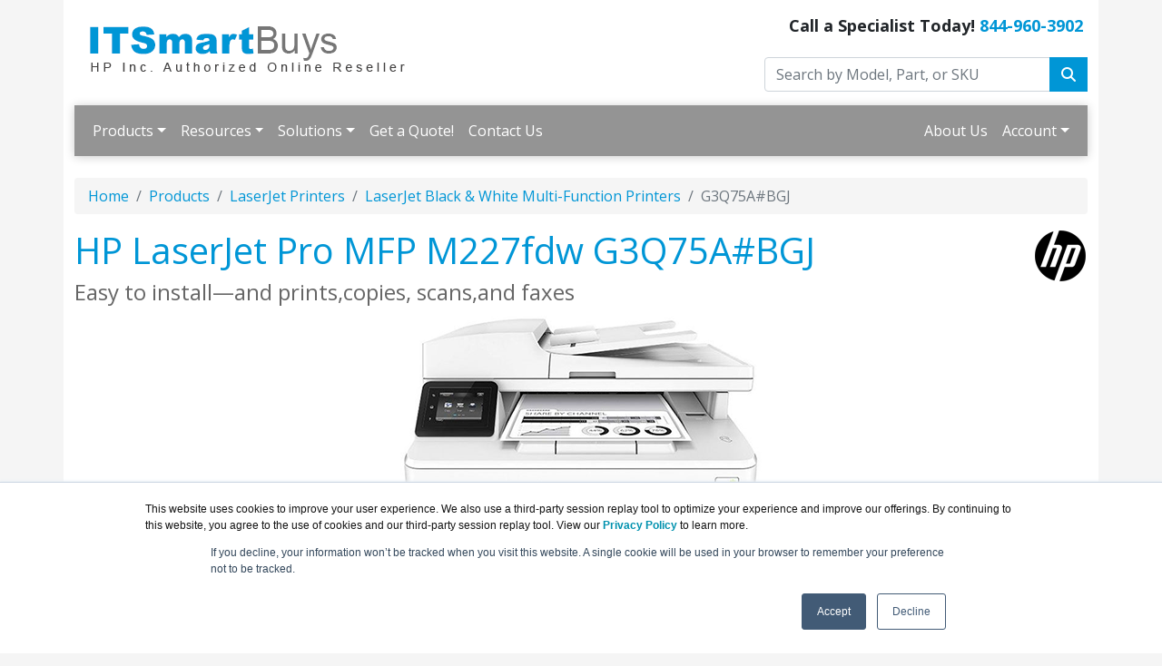

--- FILE ---
content_type: text/html; charset=UTF-8
request_url: https://www.itsmartbuys.com/g3q75a.asp
body_size: 11226
content:
<!DOCTYPE html>
<html lang="en-us">
<head>
<meta http-equiv="content-type" content="text/html; charset=UTF-8">
<meta charset="utf-8">
<title>HP LaserJet Pro MFP M227fdw G3Q75A#BGJ</title>
<meta name="Description" content="HP LaserJet Pro MFP M130fn is affordable,full-featured easy to install — and prints,copies, scans,and faxes">
<link rel="canonical" href="https://www.itsmartbuys.com/G3Q75A.asp">
<meta name="viewport" content="width=device-width, initial-scale=1, maximum-scale=1">
<link href="//fonts.googleapis.com/css?family=Open+Sans:400,700italic,700" rel="stylesheet">
<link href="https://cdn.jsdelivr.net/npm/bootstrap@5.0.2/dist/css/bootstrap.min.css" rel="stylesheet" integrity="sha384-EVSTQN3/azprG1Anm3QDgpJLIm9Nao0Yz1ztcQTwFspd3yD65VohhpuuCOmLASjC" crossorigin="anonymous">
<link rel="stylesheet" href="https://cdnjs.cloudflare.com/ajax/libs/font-awesome/6.4.2/css/all.min.css">
<link rel="stylesheet" href="https://www.itsmartbuys.com/dynamicpricing/css/styles.css">
<link rel="stylesheet" href="https://www.itsmartbuys.com/dynamicpricing/css/styles-bs5.css">
<script>document.write("<link href='/css/styles.css?v=" + Date.now() + "' rel='stylesheet'><\/link>");</script>
<!-- Favicon Start -->
<link rel="apple-touch-icon" sizes="57x57" href="https://cdn.blueally.com/itsmartbuys/images/favicons/apple-icon-57x57.png">
<link rel="apple-touch-icon" sizes="60x60" href="https://cdn.blueally.com/itsmartbuys/images/favicons/apple-icon-60x60.png">
<link rel="apple-touch-icon" sizes="72x72" href="https://cdn.blueally.com/itsmartbuys/images/favicons/apple-icon-72x72.png">
<link rel="apple-touch-icon" sizes="76x76" href="https://cdn.blueally.com/itsmartbuys/images/favicons/apple-icon-76x76.png">
<link rel="apple-touch-icon" sizes="114x114" href="https://cdn.blueally.com/itsmartbuys/images/favicons/apple-icon-114x114.png">
<link rel="apple-touch-icon" sizes="120x120" href="https://cdn.blueally.com/itsmartbuys/images/favicons/apple-icon-120x120.png">
<link rel="apple-touch-icon" sizes="144x144" href="https://cdn.blueally.com/itsmartbuys/images/favicons/apple-icon-144x144.png">
<link rel="apple-touch-icon" sizes="152x152" href="https://cdn.blueally.com/itsmartbuys/images/favicons/apple-icon-152x152.png">
<link rel="apple-touch-icon" sizes="180x180" href="https://cdn.blueally.com/itsmartbuys/images/favicons/apple-icon-180x180.png">
<link rel="icon" type="image/png" sizes="192x192"  href="https://cdn.blueally.com/itsmartbuys/images/favicons/android-icon-192x192.png">
<link rel="icon" type="image/png" sizes="32x32" href="https://cdn.blueally.com/itsmartbuys/images/favicons/favicon-32x32.png">
<link rel="icon" type="image/png" sizes="96x96" href="https://cdn.blueally.com/itsmartbuys/images/favicons/favicon-96x96.png">
<link rel="icon" type="image/png" sizes="16x16" href="https://cdn.blueally.com/itsmartbuys/images/favicons/favicon-16x16.png">
<link rel="manifest" href="https://cdn.blueally.com/itsmartbuys/images/favicons/manifest.json">
<meta name="msapplication-TileColor" content="#ffffff">
<meta name="msapplication-TileImage" content="/images/favicons/ms-icon-144x144.png">
<meta name="theme-color" content="#ffffff">
<!-- Favicon End -->
<!--Bootstrap Min (includes Popper for TopMenu-->
<script src="https://cdn.jsdelivr.net/npm/bootstrap@5.0.2/dist/js/bootstrap.bundle.min.js" integrity="sha384-MrcW6ZMFYlzcLA8Nl+NtUVF0sA7MsXsP1UyJoMp4YLEuNSfAP+JcXn/tWtIaxVXM" crossorigin="anonymous"></script>
<!--END Bootstrap Min-->
<!-- Global site tag (gtag.js) - Google Analytics -->
<script async src="https://www.googletagmanager.com/gtag/js?id=UA-25408460-21"></script>
<script>
  window.dataLayer = window.dataLayer || [];
  function gtag(){dataLayer.push(arguments);}
  gtag('js', new Date());

  gtag('config', 'UA-25408460-21');
</script>
<!-- Google Tag Manager -->
<script>(function(w,d,s,l,i){w[l]=w[l]||[];w[l].push({'gtm.start':
new Date().getTime(),event:'gtm.js'});var f=d.getElementsByTagName(s)[0],
j=d.createElement(s),dl=l!='dataLayer'?'&l='+l:'';j.async=true;j.src=
'https://www.googletagmanager.com/gtm.js?id='+i+dl;f.parentNode.insertBefore(j,f);
})(window,document,'script','dataLayer','GTM-5XVJPRK');</script>
<!-- End Google Tag Manager -->
<!-- Google Search Console -->
<meta name="google-site-verification" content="FMxMmPY17nHnQOGs12mr5NCnm8KZGxn9RTVmIiIyhnY" />
<!-- End Google Search Console -->
<script src='https://www.google.com/recaptcha/api.js'></script>
<!-- Positive SSL Code -->
<script type="text/javascript"> //<![CDATA[
var tlJsHost = ((window.location.protocol == "https:") ? "https://secure.trust-provider.com/" : "http://www.trustlogo.com/");
document.write(unescape("%3Cscript src='" + tlJsHost + "trustlogo/javascript/trustlogo.js' type='text/javascript'%3E%3C/script%3E"));
//]]>
</script>
<!-- DYNAMIC PRICING -->
<!-- END OF DYNAMIC PRICING -->
<!-- End of Positive SSL Code -->
<!-- Google Tag Manager -->
<script>(function(w,d,s,l,i){w[l]=w[l]||[];w[l].push({'gtm.start':
new Date().getTime(),event:'gtm.js'});var f=d.getElementsByTagName(s)[0],
j=d.createElement(s),dl=l!='dataLayer'?'&l='+l:'';j.async=true;j.src=
'https://www.googletagmanager.com/gtm.js?id='+i+dl;f.parentNode.insertBefore(j,f);
})(window,document,'script','dataLayer','GTM-TDJP3SH');</script>
<!-- End Google Tag Manager --></head>
<body>
<div class="container"> 
 <div class="header">
  <div class="row">
    <div class="col-md-8 col-sm-6 logo-block">
      <div class="logo"><a href="http://www.itsmartbuys.com/"><img src="https://cdn.blueally.com/itsmartbuys/images/itsmartbuys-logo-new.png" alt="ITSmartBuys.com" class="img-responsive"></a></div>
    </div>
    <div class="col-md-4 col-sm-6">
      <p class="phone-header">Call a Specialist Today! <a class="tel" href="tel:844-960-3902">844-960-3902</a></p>
      <form class="top-search" role="search" action="/search.php" method="get">
        <div class="input-group">
          <input type="text" class="form-control" placeholder="Search by Model, Part, or SKU" name="q">
          <div class="input-group-btn">
            <button class="btn btn-primary" type="submit"></i><i class="fa fa-search"></i></button>
          </div>
        </div>
      </form>
    </div>
  </div>
</div>
<script>
  document.addEventListener("DOMContentLoaded", function () {
    document.querySelectorAll('.dropdown-menu').forEach(function (element) {
      element.addEventListener('click', function (e) {
        e.stopPropagation();
      });
    })

    if (window.innerWidth < 992) {
      document.querySelectorAll('.navbar .dropdown').forEach(function (everydropdown) {
        everydropdown.addEventListener('hidden.bs.dropdown', function () {
          this.querySelectorAll('.submenu').forEach(function (everysubmenu) {
            everysubmenu.style.display = 'none';
          });
        })
      });

      document.querySelectorAll('.dropdown-menu a').forEach(function (element) {
        element.addEventListener('click', function (e) {

          let nextEl = this.nextElementSibling;
          if (nextEl && nextEl.classList.contains('submenu')) {
            e.preventDefault();
            if (nextEl.style.display == 'block') {
              nextEl.style.display = 'none';
            } else {
              nextEl.style.display = 'block';
            }

          }
        });
      })
    }

  });
</script>
<nav class="navbar navbar-expand-lg navbar-dark bg-dark">
  <div class="container-fluid">
    <button class="navbar-toggler" type="button" data-bs-toggle="collapse" data-bs-target="#main_nav" aria-expanded="false" aria-label="Toggle navigation"> <span class="navbar-toggler-icon"></span> </button>
    <div class="collapse navbar-collapse" id="main_nav">
      <ul class="navbar-nav">
        <li class="nav-item dropdown"> <a class="nav-link dropdown-toggle" href="#" data-bs-toggle="dropdown">Products</a>
          <ul class="dropdown-menu">
            <li><a class="dropdown-item" href="#">Business Desktops &raquo;</a>
              <ul class="submenu dropdown-menu">
                <li><a class="dropdown-item" href="#">ProDesk Desktop PC &raquo;</a>
                  <ul class="submenu dropdown-menu">
                    <li><a href="/prodesk-400-dm.asp" class="dropdown-item">ProDesk 400 G4 Desktop Mini</a></li>
                    <li><a href="/prodesk-405-dm.asp" class="dropdown-item">ProDesk 405 G4 Desktop Mini</a></li>
                    <li><a href="/prodesk-600.asp" class="dropdown-item">ProDesk 600 G4 Microtower</a></li>
                    <li><a href="/prodesk-600-sff.asp" class="dropdown-item">ProDesk 600 G4 Small Form Factor</a></li>
                    <li><a href="/prodesk-600-dm.asp" class="dropdown-item">ProDesk 600 G4 Desktop Mini</a></li>
                  </ul>
                </li>
                <li><a class="dropdown-item" href="#">EliteDesk Desktop PC &raquo;</a>
                  <ul class="submenu dropdown-menu">
                    <li><a href="/elitedesk-705.asp" class="dropdown-item">EliteDesk 705 G4 Workstation Edition</a></li>
                    <li><a href="/elitedesk-705-mt.asp" class="dropdown-item">EliteDesk 705 G4 Microtower</a></li>
                    <li><a href="/elitedesk-705-sff.asp" class="dropdown-item">EliteDesk 705 G4 Small Form Factor</a></li>
                    <li><a href="/elitedesk-705-dm.asp" class="dropdown-item">EliteDesk 705 G4 Desktop Mini</a></li>
                    <li><a href="/elitedesk-800.asp" class="dropdown-item">EliteDesk 800 G4 Tower PC</a></li>
                    <li><a href="/elitedesk-800-sff.asp" class="dropdown-item">EliteDesk 800 G4 Small Form Factor</a></li>
                    <li><a href="/elitedesk-800-dm.asp" class="dropdown-item">EliteDesk 800 G4 Desktop Mini</a></li>
                    <li><a href="/elitedesk-800-aio.asp" class="dropdown-item">EliteDesk 800 G4 All-in-One</a></li>
                    <li><a href="/elitedesk-800-healthcare.asp" class="dropdown-item">EliteDesk 800 G4 Healthcare Edition All-in-One</a></li>
                  </ul>
                </li>
                <li><a class="dropdown-item" href="#">Other Desktops &raquo;</a>
                  <ul class="submenu dropdown-menu">
                    <li><a href="/proone-600-aio.asp" class="dropdown-item">ProOne 600 G4 All-in-One</a></li>
                    <li><a href="/eliteone-1000.asp" class="dropdown-item">EliteOne 1000 G2 All-in-One</a></li>
                    <li><a href="/elite-slice.asp" class="dropdown-item">Elite Slice G2 w/Microsoft Teams Rooms</a></li>
                  </ul>
                </li>
                <li><a class="dropdown-item" href="#">Z2 Workstation &raquo;</a>
                  <ul class="submenu dropdown-menu">
                    <li><a href="/z2mini-workstation.asp" class="dropdown-item">Z2 Mini Workstation</a></li>
                    <li><a href="/z2g4-workstation.asp" class="dropdown-item">Z2 G4 Tower Workstation</a></li>
                    <li><a href="/z2g4-sff-workstation.asp" class="dropdown-item">Z2 G4 SFF Workstation</a></li>
                    <li><a href="/z4g4-workstation.asp" class="dropdown-item">Z4 G4 Workstation</a></li>
                    <li><a href="/z6g4-workstation.asp" class="dropdown-item">Z6 G4 Workstation</a></li>
                    <li><a href="/z8g4-workstation.asp" class="dropdown-item">Z8 G4 Workstation</a></li>
                  </ul>
                </li>
                <li><a class="dropdown-item" href="#">Retail Systems &raquo;</a>
                  <ul class="submenu dropdown-menu">
                    <li><a href="/retailsystem-rp5810.asp" class="dropdown-item">RP5 Retail System Model 5810</a></li>
                    <li><a href="/retailsystem-flex-pro.asp" class="dropdown-item">Engage Flex Pro Retail System</a></li>
                    <li><a href="/retailsystem-flex-pro-c.asp" class="dropdown-item">Engage Flex Pro-C Retail System</a></li>
                  </ul>
                </li>
              </ul>
            </li>
            <li><a class="dropdown-item" href="#">Notebooks &raquo;</a>
              <ul class="submenu dropdown-menu">
                <li><a class="dropdown-item" href="#">HP Dragonfly &raquo;</a>
                  <ul class="submenu dropdown-menu">
                    <li><a href="hp-dragonfly-g4.asp" class="dropdown-item">HP Dragonfly G4 Notebook Series</a></li>
                  </ul>
                </li>
                <li><a class="dropdown-item" href="zbook-mobile-workstations.asp">Z Book Mobile Workstations</a></li>
                <li><a class="dropdown-item" href="#">Detachables &raquo;</a>
                  <ul class="submenu dropdown-menu">
                    <li><a href="/elite-x2-1012.asp" class="dropdown-item">Elite x2 1012 G2 Notebook</a></li>
                    <li><a href="/elite-x2-1013.asp" class="dropdown-item">Elite x2 1013 G3 Tablet</a></li>
                  </ul>
                </li>
                <li><a class="dropdown-item" href="#">ProBook Series &raquo;</a>
                  <ul class="submenu dropdown-menu">
                    <li><a href="hp-probook-440-g10.asp" class="dropdown-item">ProBook 440 G10 Notebook PC</a></li>
                    <li><a href='hp-probook-440-g11.asp' class="dropdown-item">HP ProBook 440 G11 Notebook</a></li>
                    <li><a href='hp-probook-445-g11.asp' class="dropdown-item">HP ProBook 445 G11 Notebook</a></li>
                    <li><a href='hp-probook-460-g11.asp' class="dropdown-item">HP ProBook 460 G11 Notebook</a></li>
                    <li><a href='hp-probook-465-g11.asp' class="dropdown-item">HP ProBook 465 G11 Notebook</a></li>
                  </ul>
                </li>
                <li><a class="dropdown-item" href="#">EliteBook Series &raquo;</a>
                  <ul class="submenu dropdown-menu">
                    <li><a class="dropdown-item" href="#">EliteBook X Series &raquo;</a>
                      <ul class="submenu dropdown-menu">
                        <li><a href="/elitebook-x-flip-g1i.asp" class="dropdown-item">HP EliteBook X Flip G1i 14 inch Notebook Next Gen AI PC</a></li>
                        <li><a href="/elitebook-x-g1i.asp" class="dropdown-item">HP EliteBook X G1i 14 inch Notebook Next Gen AI PC</a></li>
                        <li><a href="/elitebook-x-g1a.asp" class="dropdown-item">HP EliteBook X G1a 14 inch Notebook Next Gen AI PC</a></li>
                      </ul>
                    </li>
                    <li><a class="dropdown-item" href="#">EliteBook 600 Series &raquo;</a>
                      <ul class="submenu dropdown-menu">
                        <li><a href="/elitebook-630-g11.asp" class="dropdown-item">HP EliteBook 630 G11 Notebook PC</a></li>
                        <li><a href="/elitebook-640-g11.asp" class="dropdown-item">HP EliteBook 640 G11 Notebook PC</a></li>
                        <li><a href="/elitebook-645-g11.asp" class="dropdown-item">HP EliteBook 645 G11 Notebook PC</a></li>
                        <li><a href="/elitebook-660-g11.asp" class="dropdown-item">HP EliteBook 660 G11 Notebook PC</a></li>
                        <li><a href="/elitebook-665-g11.asp" class="dropdown-item">HP EliteBook 665 G11 Notebook PC</a></li>
                      </ul>
                    </li>
                    <li><a class="dropdown-item" href="#">EliteBook 800 Series &raquo;</a>
                      <ul class="submenu dropdown-menu">
                        <li><a href="/elitebook-830-g10.asp" class="dropdown-item">HP EliteBook 830 G10 Notebook PC</a></li>
                        <li><a href="/elitebook-830-g11.asp" class="dropdown-item">HP EliteBook 830 G11 Notebook PC</a></li>
                        <li><a href="/elite-x360-830-g10.asp" class="dropdown-item">HP Elite x360 830 G10 Notebook PC</a></li>
                        <li><a href="/elite-x360-830-g11.asp" class="dropdown-item">HP Elite x360 830 G11 Notebook PC</a></li>
                        <li><a href="/elitebook-835-g10.asp" class="dropdown-item">HP EliteBook 835 G10 Notebook PC</a></li>
                        <li><a href="/elitebook-835-g11.asp" class="dropdown-item">HP EliteBook 835 G11 Notebook PC</a></li>
                        <li><a href="/elitebook-840-g10.asp" class="dropdown-item">HP EliteBook 840 G10 Notebook PC</a></li>
                        <li><a href="/elitebook-840-g11.asp" class="dropdown-item">HP EliteBook 840 G11 Notebook PC</a></li>
                        <li><a href="/elitebook-845-g10.asp" class="dropdown-item">HP EliteBook 845 G10 Notebook PC</a></li>
                        <li><a href="/elitebook-845-g11.asp" class="dropdown-item">HP EliteBook 845 G11 Notebook PC</a></li>
                        <li><a href="/elitebook-860-g10.asp" class="dropdown-item">HP EliteBook 860 G10 Notebook PC</a></li>
                        <li><a href="/elitebook-860-g11.asp" class="dropdown-item">HP EliteBook 860 G11 Notebook PC</a></li>
                        <li><a href="/elitebook-865-g10.asp" class="dropdown-item">HP EliteBook 865 G10 Notebook PC</a></li>
                        <li><a href="/elitebook-865-g11.asp" class="dropdown-item">HP EliteBook 865 G11 Notebook PC</a></li>
                      </ul>
                    </li>
                    <li><a class="dropdown-item" href="#">EliteBook 1000 Series &raquo;</a>
                      <ul class="submenu dropdown-menu">
                        <li><a href="/elitebook-1040-g10.asp" class="dropdown-item">HP EliteBook 1040 G10 Notebook PC</a></li>
                        <li><a href="/elitebook-1040-g11.asp" class="dropdown-item">HP EliteBook 1040 G11 Notebook PC</a></li>
                        <li><a href="/elite-x360-1040-g10.asp" class="dropdown-item">HP Elite x360 1040 G10 Notebook PC</a></li>
                        <li><a href="/elite-x360-1040-g11.asp" class="dropdown-item">HP Elite x360 1040 G11 Notebook PC</a></li>
                      </ul>
                    </li>
                  </ul>
                </li>
              </ul>
            </li>
            <li><a class="dropdown-item" href="#">Thin Clients &raquo;</a>
              <ul class="submenu dropdown-menu">
                <li><a href="/thinclients-t310.asp" class="dropdown-item">t310 Zero Client</a></li>
                <li><a href="/thinclients-t310-aio.asp" class="dropdown-item">t310 All-in-One Zero Client</a></li>
                <li><a href="/thinclients-t430.asp" class="dropdown-item">t430 Thin Client</a></li>
                <li><a href="/thinclients-t530.asp" class="dropdown-item">t530 Thin Client</a></li>
                <li><a href="/thinclients-t630.asp" class="dropdown-item">t630 Thin Client</a></li>
                <li><a href="/thinclients-t730.asp" class="dropdown-item">t730 Thin Client</a></li>
                <li><a href="/thinclients-mt21.asp" class="dropdown-item">mt21 Mobile Thin Client</a></li>
              </ul>
            </li>
            <li><a class="dropdown-item" href="#">Monitors &raquo;</a>
              <ul class="submenu dropdown-menu">
                <li><a href="/hp-prodisplay-monitors.asp" class="dropdown-item">ProDisplay Monitors</a></li>
                <li><a href="/hp-essentialdisplay-monitors.asp" class="dropdown-item">Essential Display Monitors</a></li>
                <li><a href="/hp-19-elitedisplay-monitors.asp" class="dropdown-item">19-Inch EliteDisplay Monitors</a></li>
                <li><a href="/hp-20-elitedisplay-monitors.asp" class="dropdown-item">20-Inch EliteDisplay Monitors</a></li>
                <li><a href="/hp-23-elitedisplay-monitors.asp" class="dropdown-item">23-Inch EliteDisplay Monitors</a></li>
                <li><a href="/hp-24-elitedisplay-monitors.asp" class="dropdown-item">24-Inch EliteDisplay Monitors</a></li>
                <li><a href="/hp-27-elitedisplay-monitors.asp" class="dropdown-item">27-Inch EliteDisplay Monitors</a></li>
                <li><a href="/hp-zdisplay-monitors.asp" class="dropdown-item">Z Display Monitors</a></li>
                <li><a href="/hp-zdisplay-studio-monitors.asp" class="dropdown-item">Studio Z Display Monitors</a></li>
                <li><a href="/hp-zdisplay-4k-monitors.asp" class="dropdown-item">4K UHD Z Display Monitors</a></li>
                <li><a href="/hp-healthcaredisplay-monitors.asp" class="dropdown-item">Healthcare Display Monitors</a></li>
                <li><a class="dropdown-item" href="#">Curved Monitors &raquo;</a>
                  <ul class="submenu dropdown-menu">
                    <li><a href="/zdisplay-z38c.asp" class="dropdown-item">Z38c 37.5-inch Curved Display</a></li>
                  </ul>
                </li>
              </ul>
            </li>
            <li><a class="dropdown-item" href="#">Large Format Displays &raquo;</a>
              <ul class="submenu dropdown-menu">
                <li><a href="/ld4312.asp" class="dropdown-item">LD4312 4K Large Format Display</a></li>
              </ul>
            </li>
            <li><a class="dropdown-item" href="#">Printers &raquo;</a>
              <ul class="submenu dropdown-menu">
                <li><a href="/laserjet.asp" class="dropdown-item">LaserJet</a>
                  <ul class="dropdown-menu">
                    <li><a href="/laserjet-color-multi-function.asp" class="dropdown-item">Color Multi-Function</a></li>
                    <li><a href="/laserjet-bw-multi-function.asp" class="dropdown-item">Black & White Multi-Function</a></li>
                    <li><a href="/laserjet-color-single-function.asp" class="dropdown-item">Color Single Function</a></li>
                    <li><a href="/laserjet-bw-single-function.asp" class="dropdown-item">Black & White Single Function</a></li>
                  </ul>
                </li>
                <li><a href="/officejet.asp" class="dropdown-item">Officejet</a>
                  <ul class="dropdown-menu">
                    <li><a href="/officejet.asp" class="dropdown-item">Officejet</a></li>
                    <li><a href="/officejet.asp" class="dropdown-item">Officejet Pro</a></li>
                    <li><a href="/officejet.asp" class="dropdown-item">Officejet Enterprise</a></li>
                    <li><a href="/officejet.asp" class="dropdown-item">Officejet Wide</a></li>
                    <li><a href="/officejet.asp" class="dropdown-item">Officejet Mobile</a></li>
                  </ul>
                </li>
                <li><a href="/designjet.asp" class="dropdown-item">Designjet</a></li>
                <li><a href="/envy-deskjet-printers.asp" class="dropdown-item">ENVY & Deskjet</a></li>
              </ul>
            </li>
            <li><a href="/products.asp" class="dropdown-item"><strong>View All Products</strong></a></li>
          </ul>
        </li>
        <li class="nav-item dropdown"> <a class="nav-link dropdown-toggle" href="#" data-bs-toggle="dropdown">Resources</a>
          <ul class="dropdown-menu">
            <li><a href="/hpe-financial-services.asp" class="dropdown-item">IT Financial Services</a></li>
            <li><a href="/hp-business-products.asp" class="dropdown-item">HP Business Products</a></li>
            <li><a href="/hp-smart-buy-eol.asp" class="dropdown-item">HP Smart Buy End of Life Products</a></li>
            <li><a href="/quoterequest.asp" class="dropdown-item">Get a Quote!</a></li>
            <li><a href="/leasing.asp" class="dropdown-item">Leasing</a></li>
            <li><a href="/consulting.asp" class="dropdown-item">Consulting</a></li>
          </ul>
        </li>
        <li class="nav-item dropdown"> <a class="nav-link dropdown-toggle" href="#" data-bs-toggle="dropdown">Solutions</a>
          <ul class="dropdown-menu">
            <li><a href="/business-computers.asp" class="dropdown-item">Business Computers</a></li>
            <li><a href="/business-printers.asp" class="dropdown-item">Business Printers</a></li>
          </ul>
        </li>
        <li class="nav-item"><a class="nav-link" href="/quoterequest.asp">Get a Quote!</a></li>
        <li class="nav-item"><a class="nav-link" href="/contact.asp">Contact Us</a></li>
      </ul>
      <ul class="navbar-nav ms-auto">
        <li class="nav-item"><a class="nav-link" href="/about-us.asp">About Us</a></li>
        <li class="nav-item dropdown"> <a class="nav-link dropdown-toggle" href="#" data-bs-toggle="dropdown">Account</a>
          <ul class="dropdown-menu">
            <li><a class="dropdown-item" href="/portal/cart">Shopping Cart</a></li>
            <li><a class="dropdown-item" href="/portal/manage/index">Your Account</a></li>
            <li><a class="dropdown-item" href="/portal/orderhistory">Order History</a></li>
            <li><a class="dropdown-item" href="/portal/account/help">Help with checkout</a></li>
          </ul>
        </li>
      </ul>
    </div>
    <!-- navbar-collapse.// -->
  </div>
  <!-- container-fluid.// -->
</nav><br> <nav aria-label="breadcrumb">
    <ol class="breadcrumb">
      <li class="breadcrumb-item"><a href="/">Home</a></li>
      <li class="breadcrumb-item"><a href="/products.asp">Products</a></li>
      <li class="breadcrumb-item"><a href="/laserjet.asp">LaserJet Printers</a></li>
      <li class="breadcrumb-item"><a href="/laserjet-bw-multi-function.asp">LaserJet Black & White Multi-Function Printers</a></li>
      <li class="breadcrumb-item active" aria-current="page">G3Q75A#BGJ</li>
    </ol>
  </nav>
 <div class="content"><img src="https://cdn.blueally.com/itsmartbuys/images/hp-logo-black.png" class="vendorLogo" alt="HP Business Partner">
  <h1>HP LaserJet Pro MFP M227fdw G3Q75A#BGJ<br>
   <span class="smallHeaderText">Easy to install—and prints,copies, scans,and faxes</span></h1>
  <p><img src="https://cdn.blueally.com/itsmartbuys/images/hp-printers/laserjet/g3q75a.png" width="398" height="350" alt="HP LaserJet Pro MFP M227fdw G3Q75A#BGJ" class="img-fluid d-block mx-auto"></p>
  <div class="pricing card"><div class="card-header">HP Systems Products</div><div class="card-body"><div class="card-subheading"><strong>HP LaserJet Pro MFP M227fdw</strong></div><div class="row"><div class="col-sm-7"><strong>HP LaserJet Pro MFP M227fdw</strong></div><div class="col-sm-3">#G3Q75A#BGJ<br><strong> Get a Quote!</strong></div><div class="col-sm-2"><a href="quoterequest.asp?product=G3Q75A#BGJ"><button class="btn btn-warning mx-auto d-block"><i class="fa fa-envelope"></i> Get a Quote</button></a></div></div></div></div>  <p>&nbsp;</p>
  <div class="tabs row text-center">
      <div class="col"><a class="tablinks active" onclick="openFeature(event, 'overview')" id="defaultOpen">Overview</a></div>
      <div class="col"><a class="tablinks" onclick="openFeature(event, 'specs')">Specifications</a></div>
      <div class="col"><a class="tablinks" onclick="openFeature(event, 'documentation')">Documentation</a></div>
    </div>
  <div class="tab-content">
   <div id="overview" class="tabcontent">
    <h2>Overview:</h2>
    <p>Get more pages, performance, and protection from an HP LaserJet Pro MFP powered by JetIntelligence Toner cartridges. Set a faster pace for your business: Print two-sided documents, plus scan, copy, fax, and manage to help maximize efficiency. HP Personal Laser Multifunction Printers are designed for individuals or small workteams who need affordable, reliable multifunction performance in a compact and easy-to-use desktop device.</p>
    <ul>
      <li aria-label="Print, copy, scan, fax, wireless" tabindex="0">Print speed:Letter: Up to 30 ppm; First Page Out: As fast as  6.7 sec</li>
      <li>Print Resolution:Black (best): Up to 1200 x 1200 dpi</li>
      <li>Print Technology Resolution:HP FastRes 1200, HP ProRes  1200</li>
      <li>Standard Connectivity:1 Hi-Speed USB 2.0; 1 Hi-Speed USB  2.0 (host); 1 Ethernet 10/100Base-TX; 1 phone line (in); 1  phone line (out); Wireless, NFC</li>
      <li>Standard Memory:Standard: 256 MB</li>
      <li>Mobile Printing Capability:HP ePrint;Wi-Fi Direct printing;  AirPrint 1.5 with media presence sensor; Google Cloud  Print™ 2.0; NFC touch-to-print enabled; HP Smart App</li>
      <li>Paper Handling:250 sheet input tray, 10 sheet priority tray;  150 sheet output tray</li>
      <li>Display:2.7-in touch screen, LCD (color graphics) </li>
    </ul>
    <h3>Fast speeds, low energy use</h3>
    <ul>
     <li>Print, scan, copy, and fax with a compact multifunction laser printer that fits into tight workspaces.</li>
     <li>Print at the pace of business with fast two-sided printing—first pages are ready in as fast as 7 seconds.<sup>6</sup></li>
     <li>Help save energy with HP Auto-On/Auto-Off Technology.<sup>7</sup></li>
     <li>Tackle tasks and scan to email, USB, and network folders from the 2.7-inch (6.9 cm) color touchscreen.<sup>8</sup></li>
    </ul>
    <h3>Mobile printing made simple</h3>
    <ul>
     <li>Get simple setup, and print and scan from your phone, with the HP Smart app.<sup>2</sup></li>
     <li>Easily print from a variety of smartphones and tablets.<sup>10</sup></li>
     <li>Print from your mobile device with Wi-Fi Direct® and NFC touch-to-print technology—no network needed.<sup>3,4</sup></li>
     <li>Send jobs from your smartphone, tablet, or PC to any company printer, using Google Cloud Print™ 2.0.<sup>5</sup></li>
    </ul>
    <h3>Strong HP Security</h3>
    <ul>
     <li>This printer is designed to help detect, stop and give notifications of security breaches.</li>
     <li>Includes write-protected memory that helps prevent malware intrusion.  </li>
     <li>Employ policy-based, fleet-wide protection features, using optional HP JetAdvantage Security Manager.</li>
     </ul>
    <h3>HP quality—print after print</h3>
    <ul>
      <li>Produce sharp text, bold blacks, and crisp graphics with precision black toner.</li>
      <li>Don&rsquo;t be fooled by cartridges that mimic Original HP. Help ensure you&rsquo;re getting the quality you paid for.</li>
      <li>Print over 2x more pages than standard cartridges, using optional Original HP high-yield toner cartridges.<sup>13</sup></li>
      <li>Get more pages than ever before,<sup>1</sup> and track remaining pages to help ensure you get what you paid for.<sup>14</sup></li>
    </ul>
    <blockquote><p class="smallText"><sup>1</sup> Based on ISO/IEC 19752 cartridge yields for HP 30A Black Original LaserJet Toner Cartridges compared with HP 83A Black Original LaserJet Toner Cartridges, and HP 30X High Yield Black Original LaserJet Toner Cartridges compared with HP 83X High Yield Black
Original LaserJet Toner Cartridges. Learn more at http://www.hp.com/go/learnaboutsupplies<br>
<sup>2</sup> Requires the HP Smart app download. Features controlled may vary by mobile device operating system. Full list of supported operating systems and details at
http://support.hp.com/us-en/document/c03561640. For details on local printing requirements see http://hp.com/go/mobileprinting.<br>
<sup>3</sup> Requires a compatible NFC-printing-enabled mobile device. For a list of compatible NFC-printing-enabled mobile devices, see
http://www.hp.com/go/nfcprinting<br>
<sup>4</sup> Mobile device needs to be connected directly to the signal of a Wi-Fi Direct® supported MFP or printer prior to printing. Depending on mobile device, an app or driver may also be required. For details, see http://www.hp.com/
go/mobileprinting Wi-Fi Direct is a registered trademark of Wi-Fi Alliance®.<br>
<sup>5</sup> Requires Google Cloud Print™ registration and Google account. Learn more at http://www.hp.com/go/mobileprinting<br>
<sup>6</sup> Measured using ISO/IEC 17629. Exact speed varies depending on
the system configuration, software application, driver, and document complexity. Learn more at http://www.hp.com/go/printerclaims<br>
<sup>7</sup> HP Auto-On/Auto-Off Technology capabilities are subject to printer and settings<br>
<sup>8</sup> Requires an Internet connection to the
printer. Services may require registration. App availability varies by country, language, and agreements. For details, see hpconnected.com.<br>
<sup>9</sup> App or software and HP ePrint account registration also may be required. Some features require purchase of an optional
accessory. Learn more at http://www.hp.com/go/mobileprinting<br>
<sup>10</sup> For details on local printing requirements see http://hp.com/go/mobile printing.<br>
<sup>11</sup> Not all HP Web Jetadmin features are supported on the HP LaserJet Pro MFP M227. HP Web Jetadmin is
available for download at no additional charge at http://www.hp.com/go/webjetadmin<br>
<sup>12</sup> Based on HP internal research on competitor offerings (Device Security Comparison 1/2015) and Solutions Report on HP JetAdvantage Security Manager 2.1 from Buyers
Lab, 2/2015. Requires separate purchase. For details, see http://www.hp.com/go/securitymanager<br>
<sup>13</sup> Comparison based on ISO 24711 cartridge yields for HP 30X High Yield Black Original LaserJet Toner Cartridges compared with HP 30A Black Original LaserJet
Toner Cartridges. Learn more at http://www.hp.com/go/learnaboutsupplies<br>
<sup>14</sup> As compared with cartridge gauges for HP predecessor products.</p></blockquote>
   </div>
   <div id="specs" class="tabcontent" style="display: none;">
    <h2>Specifications:</h2>
    <br>
    <table class="table table-bordered table-hover table-responsive">
     <tr>
      <th colspan="2">HP LaserJet Pro MFP M227fdw Specifications</th>
     </tr>
     <tr>
      <td><strong>Functions</strong></td>
      <td> Print, copy, scan, fax </td>
     </tr>
     <tr>
      <td><strong>Print speed</strong></td>
      <td>Up to 30 ppm</td>
     </tr>
     <tr>
      <td><strong>First page out (ready) black</strong></td>
      <td>As fast as 6.7 sec</td>
     </tr>
     <tr>
       <td><strong>Resolution (black)</strong></td>
       <td>Up to 1200 x 1200 dpi</td>
     </tr>
     <tr>
      <td><strong>Resolution technology</strong></td>
      <td> HP FastRes 1200, HP FastRes 1200 </td>
     </tr>
     <tr>
      <td><strong>Monthly duty cycle</strong></td>
      <td> Up to 30,000 pages </td>
     </tr>
     <tr>
      <td><strong>Recommended monthly page volume</strong></td>
      <td> 250 to 2,500 <a specflag="true">[10]</a></td>
     </tr>
     <tr>
      <td><strong>Print Technology</strong></td>
      <td> Laser </td>
     </tr>
     <tr>
      <td><strong>Display</strong></td>
      <td>2.7-in touch screen, LCD (color graphics)</td>
     </tr>
     <tr>
      <td><strong>Number of print cartridges</strong></td>
      <td> 1 Black </td>
     </tr>
     <tr>
      <td><strong>Replacement cartridges</strong></td>
      <td>HP 30A Original Black LaserJet Toner Cartridge CF230A (~1600 pages), HP 30X Original Black LaserJet Toner Cartridge CF230X (~3500 pages), HP 32A Original LaserJet Imaging Drum CF232A (~23000 pages)</td>
     </tr>
     <tr>
      <td><strong>Print languages</strong></td>
      <td>PCL5c; PCL6; PS; PCLmS; PDF; URF; PWG</td>
     </tr>
     <tr>
      <td><strong>Automatic paper sensor</strong></td>
      <td> No </td>
     </tr>
     <tr>
      <td><strong>Paper trays</strong></td>
      <td> 1 Main Tray plus 10 sheet priority</td>
     </tr>
     <tr>
       <td><strong>Mobile Printing Capability</strong></td>
       <td>HP ePrint;Wi-Fi Direct printing; AirPrint 1.5 with media presence sensor; Google Cloud Print™ 2.0; NFC touch-to-print enabled; HP Smart App</td>
     </tr>
     <tr>
       <td><strong>Connectivity, optional</strong></td>
       <td> No </td>
     </tr>
     <tr>
      <td><strong>Network ready</strong></td>
      <td>Standard (built-in Ethernet, Wi-Fi 802.11b/g/n) </td>
     </tr>
     <tr>
      <td><strong>Ports</strong></td>
      <td>1 Hi-Speed USB 2.0; 1 Hi-Speed USB 2.0 (host); 1 Ethernet 10/100Base-TX; 1 phone line (in); 1 phone line (out)</td>
     </tr>
     <tr>
      <td><strong>Security management</strong></td>
      <td>Password-protected network embedded Web server; enable/disable Network ports; SNMPv1 community password change</td>
     </tr>
     <tr>
      <td><strong>Minimum system requirements</strong></td>
      <td>Apple OS X Sierra (v10.12), OS X El Capitan (v10.11), OS X Yosemite (v10.10); 1 GB HD; Internet required; USB<br>
          Windows 10, 8.1, 8, 7: 32-bit or 64-bit, 2 GB available hard disk space, CD-ROM/DVD drive or Internet connection, USB port, Internet Explorer. Windows Vista: (32-bit only), 2 GB available hard disk space, CD-ROM/DVD drive or Internet connection, USB port, Internet Explorer 8. Windows XP SP3 or higher (32-bit only): any Intel Pentium II, Celeron or 233 MHz compatible processor, 850 MB available hard disk space, CD-ROM/DVD drive or Internet connection, USB port, Internet Explorer 8</td>
     </tr>
     <tr>
      <td><strong>Compatible operating systems</strong></td>
      <td>Windows 11; Windows 10; Windows 8; Windows 8.1; Windows 7; Windows Vista; macOS 10.11 El Capitan; macOS 10.12 Sierra; Linux; UNIX</td>
     </tr>
     <tr>
      <td><strong>Memory card compatibility</strong></td>
      <td>Not supported</td>
     </tr>
     <tr>
      <td><strong>Memory</strong></td>
      <td> 256 MB </td>
     </tr>
     <tr>
       <td><strong>Printer management</strong></td>
       <td>HP Printer Assistant (UDC); HP Utility (Mac); HP Device Toolbox; HP JetAdvantage Security Manager</td>
     </tr>
     <tr>
      <td><strong>Supported network protocols</strong></td>
      <td>TCP/IP: IPv4; IPv6; IP Direct Mode; LPD; SLP; Bonjour; WS-Discovery; BOOTP/DHCP/AutoIP; WINS; SNMP v 1/2/3; HTTP/HTTPS</td>
     </tr>
     <tr>
       <td><strong>Paper handling input, standard</strong></td>
       <td>250-sheet input tray, 10-sheet priority tray</td>
     </tr>
     <tr>
      <td><strong>Paper handling output, standard</strong></td>
      <td> 150-sheet output tray </td>
     </tr>
     <tr>
      <td><strong>Duplex printing</strong></td>
      <td>Automatic (standard)</td>
     </tr>
     <tr>
       <td><strong>Envelope input capacity</strong></td>
       <td> Up to 10 </td>
     </tr>
     <tr>
      <td><strong>Finished output handling</strong></td>
      <td>No</td>
     </tr>
     <tr>
      <td><strong>Media sizes supported</strong></td>
      <td>A4; A5; B5 (JIS); A6</td>
     </tr>
     <tr>
      <td><strong>Media sizes, custom</strong></td>
      <td> 3 x 5 to 8.5 x 14 in </td>
     </tr>
     <tr>
      <td><strong>Media types</strong></td>
      <td> Paper (laser, plain, photo, rough, vellum), envelopes, labels, cardstock, postcards </td>
     </tr>
     <tr>
      <td><strong>Supported media weight</strong></td>
      <td> 16 to 43 lb </td>
     </tr>
     <tr>
      <td><strong>Media weights by paper path</strong></td>
      <td> 60 to 163 g/m² </td>
     </tr>
     <tr>
      <td><strong>Power</strong></td>
      <td>110-volt input voltage: 110 to 127 VAC (+/- 10%), 60 Hz/50 Hz, 5.9 A</td>
     </tr>
     <tr>
       <td><strong>Power consumption</strong></td>
       <td>475 watts (active printing), 4.5 watts (ready), 1.0 watts (sleep), 0.8 watts (Auto Off/Wake on USB, enabled at shipment)</td>
     </tr>
     <tr>
      <td><strong>Operating temperature range</strong></td>
      <td> 59 to 90.5ºF </td>
     </tr>
     <tr>
      <td><strong>Operating humidity range</strong></td>
      <td> 30 to 70% RH </td>
     </tr>
     <tr>
      <td><strong>Dimensions (W X D X H)</strong></td>
      <td>15.9 x 16 x 12.3 in</td>
     </tr>
     <tr>
      <td><strong>Dimensions Maximum (W X D X H)</strong></td>
      <td>15.9 x 24.6 x 17.9 in</td>
     </tr>
     <tr>
      <td><strong>Weight</strong></td>
      <td> 20.7 lb </td>
     </tr>
     <tr>
      <td><strong>Package weight</strong></td>
      <td> 29 lb </td>
     </tr>
     <tr>
      <td><strong>What's in the box</strong></td>
      <td>HP LaserJet Pro MFP M227fdw; HP Black LaserJet Toner Cartridge ~1600 pages; HP LaserJet Imaging Drum ~23,000 pages; Power cord; Getting started guide; Set up poster; Support flyer; Printer documentation and software on CD-ROM</td>
     </tr>
     <tr>
       <td><strong>Cable included</strong></td>
       <td> Yes</td>
     </tr>
     <tr>
      <td><strong>Sustainability Impact</strong></td>
      <td> Yes</td>
     </tr>
     <tr>
      <td><strong>Warranty</strong></td>
      <td>Mercury free</td>
     </tr>
     <tr>
      <td><strong>Software included</strong></td>
      <td>For Windows OS: HP Software Installer, HP Software Uninstaller (exclude Win8+), HP PCL6 Printer Driver, HP Device Experience (DXP), HP Connected, Device Setup &amp; Software, HP Printer Assistant, HP Product Improvement Study, Online user manuals, HP Scan Driver, HP Scan Application, HP Fax Driver (4:1 bundle only), HP Fax Application (4:1 bundle only), For Mac OS: Welcome Screen, (Directs users to HP.com or OS App Source for LaserJet Software) </td>
     </tr>
    </table>
   </div>
   <div id="documentation" class="tabcontent" style="display: none;">
    <h2>Documentation:</h2>
    <p><i class="fa fa-file-pdf fa-2x" style="margin:0 10px"></i> <strong>Download the <a href="https://cdn.blueally.com/itsmartbuys/datasheets/printers/g3q75a.pdf" target="_blank">HP LaserJet Pro MFP M227fdw Datasheet</a> (.PDF)</strong></p>
   </div>
  </div>
  <p id="pricing"><strong>Pricing Notes:</strong></p>
  <ul>
   <li>Pricing and product availability subject to change without notice.</li>
  </ul>
  <div class="pricing card"><div class="card-header">HP Systems Products</div><div class="card-body"><div class="row"><div class="col-sm-7"><strong>HP LaserJet Pro MFP M227fdw</strong></div><div class="col-sm-3">#G3Q75A#BGJ<br><strong> Get a Quote!</strong></div><div class="col-sm-2"><a href="quoterequest.asp?product=G3Q75A#BGJ"><button class="btn btn-warning mx-auto d-block"><i class="fa fa-envelope"></i> Get a Quote</button></a></div></div></div></div> </div>
</div>
<!--[if lte IE 8]>
<script charset="utf-8" type="text/javascript" src="//js.hsforms.net/forms/v2-legacy.js"></script>
<![endif]-->
<script charset="utf-8" type="text/javascript" src="//js.hsforms.net/forms/v2.js"></script>
<script>
  hbspt.forms.create({
    portalId: "2317774",
    formId: "dc0c0f27-9e53-4022-8d0c-676f23702c17",
    target: "#subForm"
  });
</script>
<aside id="footer-widgets">
  <div class="container" style="padding-bottom: 0;">
    <div class="row footer-header">
      <div class="col-md-12">
        <h3>Talk to a Specialist Right Now: <span class="tel"><strong>844-960-3902</strong></span></h3>
      </div>
    </div>
    <div class="row footer-body">
      <div class="col-md-2">
        <h3 class="footer-widget-title">Site Map:</h3>
        <ul class="list-unstyled">
          <li><a href="/">Home</a></li>
          <li><a href="/portal/cart">Shopping Cart</a></li>
          <li><a href="/contact.asp">Contact Us</a></li>
        </ul>
      </div>
      <div class="col-md-2">
        <h3 class="footer-widget-title">Products:</h3>
        <ul class="list-unstyled">
          <li><a href='/hp-dragonfly-convertible.asp'>HP Dragonfly</a></li>
          <li><a href='zbook-mobile-workstations.asp'>HP ZBook Series</a></li>
          <li><a href="elitebooks-series.asp">HP EliteBook Series</a></li>
          <li><a href="/hp-business-products.asp">HP Business Products</a></li>
          <li><a href="/products.asp"><strong>View all Products</strong></a></li>
        </ul>
      </div>
      <div class="col-md-2">
        <h3 class="footer-widget-title">Resources:</h3>
        <ul class="list-unstyled">
          <li><a href="/about-us.asp">About Us</a></li>
          <li><a href="/news.asp">News</a></li>
          <li><a href="/shipping.asp">Shipping</a></li>
          <li><a href="/policies/return-policy.asp">Returns</a></li>
          <li><a href="/consulting.asp">Consulting</a></li>
        </ul>
      </div>
      <div class="col-md-3">
        <h3 class="footer-widget-title">Contact:</h3>
        <div class="row" style="margin-bottom: 12px;">
          <div class="col-sm-12">
            <div class="d-flex align-items-start mb-3">
              <img src="https://cdn.blueally.com/itsmartbuys/images/icons/address-dark_white_b.png" style="width: 10%; height: auto;" class="fltlft">
              <div> Prominence Tower<br> 3475 Piedmont Road NE<br> Suite 900, Atlanta, GA 30305 </div>
            </div>
          </div>
        </div>
        <div class="row" style="margin-bottom: 12px;">
          <div class="col-sm-12"><img src="https://cdn.blueally.com/itsmartbuys/images/icons/phone-dark_white_b.png" style="width: 10%; height: auto; margin-top: -3px;" class="fltlft">
            <a class="tel" href="tel:844-960-3902">844-960-3902</a>
          </div>
        </div>
        <div class="row" style="margin-bottom: 12px;">
          <div class="col-sm-12"><img src="https://cdn.blueally.com/itsmartbuys/images/icons/email-dark_white_b.png" style="width: 10%; height: auto; margin-top: -3px;" class="fltlft">
            <a href="/cdn-cgi/l/email-protection#297a48454c5a69607d7a44485b5d6b5c505a074a4644"><span class="__cf_email__" data-cfemail="dc8fbdb0b9af9c95888fb1bdaea89ea9a5aff2bfb3b1">[email&#160;protected]</span></a><br>
            <a href="/quoterequest.asp">
              <h3>Get a Quote!</h3>
            </a>
          </div>
        </div>
      </div>
      <div class="col-md-3 text-center">
        <form class="top-search" role="search" action="/search.php" method="get">
          <div class="input-group" style="margin-top: 10px;">
            <input type="text" class="form-control" placeholder="Search by Model, Part, or SKU" name="q">
            <div class="input-group-btn">
              <button class="btn btn-primary" type="submit"><i class="fa fa-search"></i></button>
            </div>
          </div>
        </form>
        <br>
        <br>
        <div class="icons"> <a id="facebook" title="Facebook page" href="//www.facebook.com/BlueAllyTech" target="_blank"><i class="fab fa-facebook-square fa-3x"></i></a> <a id="twitter" title="Twitter page" href="//twitter.com/BlueAlly_IT"><i class="fa-brands fa-square-x-twitter fa-3x"></i></a> <a id="youtube" title="Youtube page" href="//www.youtube.com/c/BlueAllyTechnologies"><i class="fab fa-youtube-square fa-3x"></i></a> <a id="linkedin" title="LinkedIn page" href="//www.linkedin.com/company/blueally"><i class="fab fa-linkedin fa-3x"></i></a></div>
      </div>
    </div>
  </div>
</aside>
<footer id="footer">
  <p><strong>ITSmartBuys.com is a division of <a href="https://www.blueally.com/" target="_blank">BlueAlly, an authorized HP reseller.</a></strong><br> Copyright &copy; 2000
    <script data-cfasync="false" src="/cdn-cgi/scripts/5c5dd728/cloudflare-static/email-decode.min.js"></script><script>new Date().getFullYear() > 2000 && document.write("-" + new Date().getFullYear());</script>. All Rights Reserved. <a href="/policies/legal.asp">Site Terms</a> and <a href="/policies/privacy-policy.asp">Privacy Policy</a>
  </p>
</footer>
<script src="//ajax.googleapis.com/ajax/libs/jquery/2.1.3/jquery.min.js"></script>
<script src="//maxcdn.bootstrapcdn.com/bootstrap/3.3.4/js/bootstrap.min.js"></script>
<script src="/includes/custom.js?v=5"></script>
<!-- Google Tag Manager (noscript) -->
<noscript><iframe src="https://www.googletagmanager.com/ns.html?id=GTM-P66QXM" height="0" width="0" style="display:none;visibility:hidden"></iframe></noscript>
<!-- End Google Tag Manager (noscript) -->
<link href="/css/poststyle.css" rel="stylesheet"><script defer src="https://static.cloudflareinsights.com/beacon.min.js/vcd15cbe7772f49c399c6a5babf22c1241717689176015" integrity="sha512-ZpsOmlRQV6y907TI0dKBHq9Md29nnaEIPlkf84rnaERnq6zvWvPUqr2ft8M1aS28oN72PdrCzSjY4U6VaAw1EQ==" data-cf-beacon='{"rayId":"9c180f2bfd94a5f3","version":"2025.9.1","serverTiming":{"name":{"cfExtPri":true,"cfEdge":true,"cfOrigin":true,"cfL4":true,"cfSpeedBrain":true,"cfCacheStatus":true}},"token":"8c2292b95f85419b90c33d1f85136065","b":1}' crossorigin="anonymous"></script>
</body>
</html>

--- FILE ---
content_type: text/css
request_url: https://www.itsmartbuys.com/css/styles.css?v=1769011591386
body_size: 659
content:
@charset "utf-8";

a:link,
a:visited,
a:active,
h1,
h2 {
  color: #0096d6;
}

a:hover {
  color: #17aae9;
}

.progress-bar,
.btn-primary,
.btn-primary.disabled,
.btn-primary[disabled],
fieldset[disabled] .btn-primary,
.btn-primary.disabled:hover,
.btn-primary[disabled]:hover,
fieldset[disabled] .btn-primary:hover,
.btn-primary.disabled:focus,
.btn-primary[disabled]:focus,
fieldset[disabled] .btn-primary:focus,
.btn-primary.disabled.focus,
.btn-primary[disabled].focus,
fieldset[disabled] .btn-primary.focus,
.btn-primary.disabled:active,
.btn-primary[disabled]:active,
fieldset[disabled] .btn-primary:active,
.btn-primary.disabled.active,
.btn-primary[disabled].active,
fieldset[disabled] .btn-primary.active,
.panel-primary>.panel-heading {
  background-color: #0096d6;
  border-color: #0096d6;
}

.btn-primary:hover,
.btn-primary:focus,
.btn-primary.focus,
.btn-primary:active,
.btn-primary.active,
.open>.dropdown-toggle.btn-primary,
.btn-warning:hover {
  background-color: #17aae9;
  border-color: #17aae9;
}

.row-header {
  color: #0096d6;
}

.col-header {
  background-color: #0096d6;
  border: 1px solid #0096d6;
}

.table th {
  background-color: #0096d6;
}

.hr-o {
  border-bottom: 3px solid #0096d6;
  margin-bottom: 15px;
  font-size: 1.8rem;
}

/*Bootstrap 5 Styling*/
.tabs a {
  color: #666 !important;
}

.tabs a.active,
.tabs a.active:hover {
  color: #FFF !important;
  /*Font color of active tab*/
  background: no-repeat 92% center #0096d6;
  /*Color of active tab*/
}

a .tablinks :hover {
  color: #666666 !important;
  /*Font color on tab hover*/
  text-decoration: none;
}

.card {
  margin-bottom: .5em;
  flex: 1 1 auto;
  padding: 1em;
  color: var(--bs-card-color);
}

.pricing.card {
  padding: -var(--bs-card-spacer-y) var(--bs-card-spacer-x);
}

.pricing>.card-header {
  color: white;
  background-color: #0096d6;
  border-color: #0096d6;
  font-weight: 700;
  font-size: 16px;
}

.header {
  padding-top: 10px;
}

.btn-white {
  background-color: #FFFFFF;
  border-color: #FFFFFF;
  vertical-align: middle;
  color: #000000;
}

.btn-white:hover {
  background-color: #CCCCCC;
  border-color: #CCCCCC;
}

.btn-black {
  background-color: #000;
  border-color: #000;
  vertical-align: middle;
  color: #fff;
}

.btn-black:hover {
  background-color: #5A5A5A;
  border-color: #5A5A5A;
  color: #fff;
}

.btn-warning {
  color: #FFF;
}

.card {
  color: darkslategray;
}

/*Contact for price card and button Styling*/
.price-contact .card {
  background-color: #FFFFFF;
  padding: 2rem;
  font-size: 1.3rem;
  text-align: center;
  border-radius: 16px;
  box-shadow: 0px 5px 15px rgba(0, 0, 0, 0.1);
  border: 1px solid #000;
}

.cta-contact {
  padding: 10px 25px;

}

/*Footer Styling*/
.footer-header {
  padding: 10px;
  background-color: #0096d6;
  /*Color of Background*/
  border-bottom: 3px solid #000000;
  font-size: 14pt;
  color: #fff;
}

.footer-header h3 {
  text-align: center;
  color: #fff;
}

.footer-body {
  padding: 15px 25px;
  background-color: #818181;
  color: #fff;
}

.footer-body h3 {
  color: #fff;
}

.footer-body li {
  line-height: 1.8;
}

.footer-body a {
  color: #fff;
}

.footer-body a:hover {
  color: #0096d6;
}

#footer-widgets .container {
  background-color: #eee;
  border-top: none !important;
}

--- FILE ---
content_type: text/plain
request_url: https://www.google-analytics.com/j/collect?v=1&_v=j102&a=338896816&t=pageview&_s=1&dl=https%3A%2F%2Fwww.itsmartbuys.com%2Fg3q75a.asp&ul=en-us%40posix&dt=HP%20LaserJet%20Pro%20MFP%20M227fdw%20G3Q75A%23BGJ&sr=1280x720&vp=1280x720&_u=YEDAAUABAAAAACAAI~&jid=738557830&gjid=357451615&cid=1053959515.1769011595&tid=UA-25408460-21&_gid=1928492263.1769011595&_r=1&_slc=1&gtm=45He61g1n815XVJPRKv78152489za200zd78152489&gcd=13l3l3l3l1l1&dma=0&tag_exp=103116026~103200004~104527906~104528501~104684208~104684211~105391253~115495940~115938465~115938469~116682877~116988316~117041588~117091818&z=2059837412
body_size: -451
content:
2,cG-STCGWHNJRF